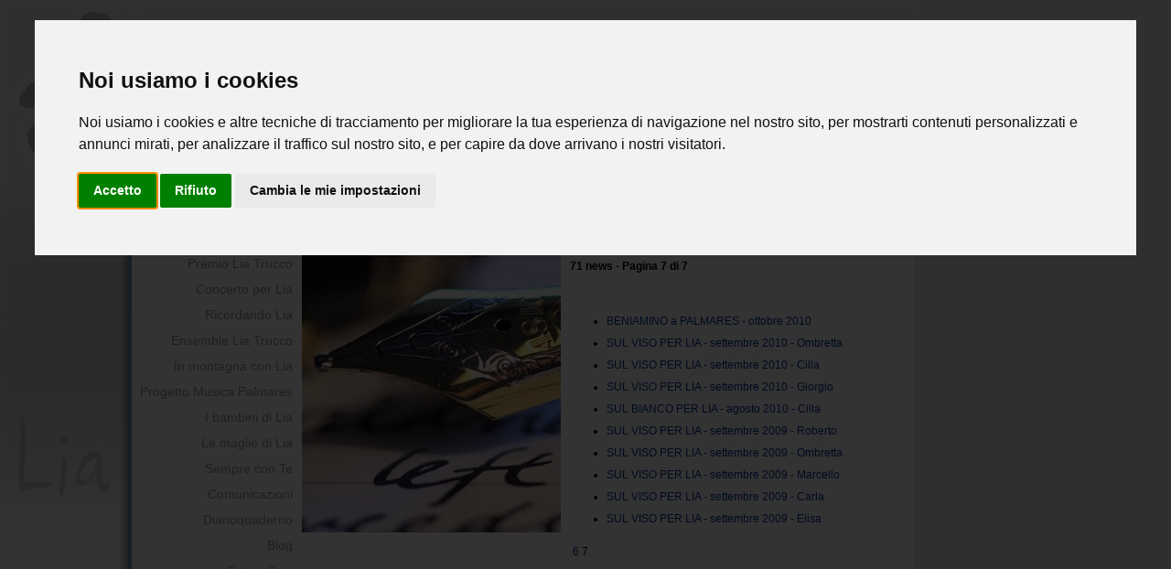

--- FILE ---
content_type: text/html
request_url: http://www.liatruccosempreinorchestraconte.org/public/diarioquaderno.asp?ContatoreRecord=69&PaginaCorrente=7
body_size: 2673
content:

<!DOCTYPE html PUBLIC "-//W3C//DTD XHTML 1.0 Transitional//EN" "http://www.w3.org/TR/xhtml1/DTD/xhtml1-transitional.dtd">
<html xmlns="http://www.w3.org/1999/xhtml">
<head>

<meta http-equiv="Content-Type" content="text/html; charset=iso-8859-1" />
<title>Diarioquaderno - Associazione Lia Trucco Orchestra</title>
<meta name="author" content="Centro Web - 2010" />
<meta name="description" content="" />
<meta name="keywords" content="" />
<link rel="stylesheet" type="text/css" href="../css/style.css" media="screen" />
<script type="text/javascript" src="../js/validate.js"></script>
<!--[if lt IE 7]>
	<script type="text/javascript" src="js/unitpngfix.js"></script>
    <style type="text/css">
        .clearfix {height:1px;}
    </style>
<![endif]-->
<script type="text/javascript">

  var _gaq = _gaq || [];
  _gaq.push(['_setAccount', 'UA-36656823-1']);
  _gaq.push(['_trackPageview']);

  (function() {
    var ga = document.createElement('script'); ga.type = 'text/javascript'; ga.async = true;
    ga.src = ('https:' == document.location.protocol ? 'https://ssl' : 'http://www') + '.google-analytics.com/ga.js';
    var s = document.getElementsByTagName('script')[0]; s.parentNode.insertBefore(ga, s);
  })();

</script>
    <script type="text/javascript" language="javascript">
        function RefreshImage(valImageId) {
            var objImage = document.getElementById(valImageId)
            if (objImage == undefined) {
                return;
            }
            var now = new Date();
            objImage.src = objImage.src.split('?')[0] + '?x=' + now.toUTCString();
        }
    </script>
</head>

<body>
<div id="testata">
<div id="header">
<div id="imgTestata"></div>
<div id="boxTesto">
<div id="menu">
<ul>

								
					<li><a href="http://www.liatruccosempreinorchestraconte.org/public/chisiamo.asp" title="vai alla sezione">Chi siamo</a>
					</li>
					
					<li><a href="http://www.liatruccosempreinorchestraconte.org/public/il-libro-di-lia.asp" title="vai alla sezione">Il Libro di Lia</a>
					</li>
					
					<li><a href="http://www.liatruccosempreinorchestraconte.org/public/la-chitarra-per-lia.asp" title="vai alla sezione">La chitarra per Lia</a>
					</li>
					
					<li><a href="http://www.liatruccosempreinorchestraconte.org/public/premio-lia-trucco.asp" title="vai alla sezione">Premio Lia Trucco</a>
					</li>
					
					<li><a href="http://www.liatruccosempreinorchestraconte.org/public/concertoperlia.asp" title="vai alla sezione">Concerto per Lia</a>
					</li>
					
					<li><a href="http://www.liatruccosempreinorchestraconte.org/public/ricordandolia.asp" title="vai alla sezione">Ricordando Lia</a>
					</li>
					
					<li><a href="http://www.liatruccosempreinorchestraconte.org/public/ensembleliatrucco.asp" title="vai alla sezione">Ensemble Lia Trucco</a>
					</li>
					
					<li><a href="http://www.liatruccosempreinorchestraconte.org/public/u-inmontagnaconlia.asp" title="vai alla sezione">In montagna con Lia</a>
					</li>
					
					<li><a href="http://www.liatruccosempreinorchestraconte.org/public/v-progettomusicapalmares.asp" title="vai alla sezione">Progetto Musica Palmares</a>
					</li>
					
					<li><a href="http://www.liatruccosempreinorchestraconte.org/public/z-ibambinidilia.asp" title="vai alla sezione">I bambini di Lia</a>
					</li>
					
					<li><a href="http://www.liatruccosempreinorchestraconte.org/public/lemagliedilia.asp" title="vai alla sezione">Le maglie di Lia</a>
					</li>
					
					<li><a href="http://www.liatruccosempreinorchestraconte.org/public/sempreconte.asp" title="vai alla sezione">Sempre con Te</a>
					</li>
					
					<li><a href="http://www.liatruccosempreinorchestraconte.org/public/Comunicazioni.asp" title="vai alla sezione">Comunicazioni</a>
					</li>
					
					<li><a href="http://www.liatruccosempreinorchestraconte.org/public/diarioquaderno.asp" title="vai alla sezione">Diarioquaderno</a>
					</li>
					
					<li><a href="http://www.liatruccosempreinorchestraconte.org/public/Blog.asp" title="vai alla sezione">Blog</a>
					</li>
					
					<li><a href="http://www.liatruccosempreinorchestraconte.org/public/photogallery.asp" title="vai alla sezione">Fotogallery</a>
					</li>
					
					<li><a href="http://www.liatruccosempreinorchestraconte.org/public/video.asp" title="vai alla sezione">Video</a>
					</li>
					
					<li><a href="http://www.liatruccosempreinorchestraconte.org/public/archivionews.asp" title="vai alla sezione">Archivio</a>
					</li>
					
					<li><a href="http://www.liatruccosempreinorchestraconte.org/public/contatti-link.asp" title="vai alla sezione">Contatti e links</a>
					</li>
					
</ul>
</div>
<div id="Imgmenu"><img src="foto/diarioquaderno.jpg" alt="Diarioquaderno" /> </div>
  

<div id="Testo">
 
<a href="../default.asp">Home</a> > Diarioquaderno
		<h1>Diarioquaderno</h1>


 <ul>
 
</ul>
		
		<br />
		

<b>71 news</b> - <b>Pagina 7 di 7</b><br /><br />
 <ul>
<li><a href="leggi-diarioquaderno.asp?id=14">BENIAMINO a PALMARES - ottobre 2010</a></li>

                  



<li><a href="leggi-diarioquaderno.asp?id=13">SUL VISO PER LIA - settembre 2010 - Ombretta</a></li>

                  



<li><a href="leggi-diarioquaderno.asp?id=4">SUL VISO PER LIA - settembre 2010 - Cilla</a></li>

                  



<li><a href="leggi-diarioquaderno.asp?id=12">SUL VISO PER LIA - settembre 2010 - Giorgio</a></li>

                  



<li><a href="leggi-diarioquaderno.asp?id=3">SUL BIANCO PER LIA  - agosto 2010 - Cilla</a></li>

                  



<li><a href="leggi-diarioquaderno.asp?id=10">SUL VISO PER LIA - settembre 2009 - Roberto</a></li>

                  



<li><a href="leggi-diarioquaderno.asp?id=9">SUL VISO PER LIA - settembre 2009 - Ombretta</a></li>

                  



<li><a href="leggi-diarioquaderno.asp?id=8">SUL VISO PER LIA - settembre 2009 - Marcello</a></li>

                  



<li><a href="leggi-diarioquaderno.asp?id=2">SUL VISO PER LIA - settembre 2009  - Carla</a></li>

                  



<li><a href="leggi-diarioquaderno.asp?id=11">SUL VISO PER LIA - settembre 2009 - Elisa</a></li>

                  



</ul>
<p>


&nbsp;<a href='diarioquaderno.asp?ContatoreRecord=69&PaginaCorrente=6' >6</a>&nbsp;7
</p>

</div>
<div style="clear: both; height: 20px; width:100%"></div>
<div class="copy"><a href="#" onClick="window.open('../login.asp','','width=600,height=250 ,toolbar=no, location=no,status=yes,menubar=no,scrollbars=no,resizable=yes');">&copy;</a> 2026 Associazione Lia Trucco - C.F. IT94040500046 - <a href="mailto:info@liatruccosempreinorchestraconte.org">info@liatruccosempreinorchestraconte.org</a><br />   powered by <a href="http://www.centro-web.it" target="_blank">Centro web</a><br>
				<a href="privacy-policy.asp">Privacy policy</a> | <a href="cookie.asp">Informativa cookies</a> | <a href="#" id="open_preferences_center">Cambia le tue preferenze</a></div>
</div>
</div></div>
<!-- Cookie Consent by https://www.PrivacyPolicies.com -->
<script type="text/javascript" src="//www.privacypolicies.com/public/cookie-consent/4.0.0/cookie-consent.js" charset="UTF-8"></script>
<script type="text/javascript" charset="UTF-8">
document.addEventListener('DOMContentLoaded', function () {
cookieconsent.run({"notice_banner_type":"interstitial","consent_type":"express","palette":"light","language":"it","page_load_consent_levels":["strictly-necessary"],"notice_banner_reject_button_hide":false,"preferences_center_close_button_hide":false,"page_refresh_confirmation_buttons":false,"website_name":"Lia Trucco Sempre in orchestra con te"});
});
</script>

<!-- End Cookie Consent -->

</body>
</html>


--- FILE ---
content_type: text/css
request_url: http://www.liatruccosempreinorchestraconte.org/css/style.css
body_size: 1456
content:
body {
	margin-top: 0px;
	margin-bottom: 0px;
	margin-right: 0px;
	margin-left: 0px;
	background-image: url(../images/texture.jpg);
	background-repeat: repeat-y;
	background-position: left top;
	background-color: #EAEEF7;
}
#testata{
	width:1000px;
	min-height:600px;
	height:auto !important;
	height:600px;
	clear: both;

	}
	#header{
		width:1000px;
			min-height:563px;
	height:auto !important;
	height:563px;
	clear: both;


	background-image: url(../images/sfondo.jpg);
	background-repeat: no-repeat;
	background-position: left top;
	}
#imgTestata{
	width:1000px;
	height:180px;

	}
	#boxTesto{
	width:1000px;
	height:180px;

	}
#menu{
	width:320px;
	height:284px;
	float: left;
	margin-top: 0;
	margin-right: auto;
	margin-bottom: 0;
	margin-left: auto;
	}
#menu ul{
	padding:10px 0 0 80px;
	margin:0;

}
#menu li{
	color: #999999;
	font-size:0.9em;
	margin: 0;
	padding:0;
	font-weight:normal;
	line-height:2em;
	font-family: Verdana, Arial, Helvetica, sans-serif;
	list-style-type: none;
	text-align: right;

}
#menu li a {
	text-decoration:none;
	text-align: left;
	color: #999999;
	font-weight:normal;	


}
#menu li a:hover{
	/*background-color: red;*/
	color:#333333;
	text-decoration:none;


}
#Imgmenu{
	width:283px;
	height:284px;
	float: left;
	margin-top: 0;
	margin-right: auto;
	margin-bottom: 0;
	margin-left: auto;
	padding-top: 0px;
	padding-right: 10px;
	padding-bottom: 0px;
	padding-left: 10px;
	}
	#Testo{
	width:360px;
	min-height:500px;
	height:auto !important;
	height:410px;

	float: left;
	margin-top: 0;
	margin-right: auto;
	margin-bottom: 0;
	margin-left: auto;
		font-family: Verdana, Arial, Helvetica, sans-serif;
	font-size: 12px;
	line-height: 24px;
	}
#Testo a:link{
	color: #003399;
	text-decoration: none;
	}
	#Testo a:visited{
	color: #003399;
	text-decoration: none;
	}
	#Testo a:hover{
	color: #003399;
	text-decoration: underline;
	}
p{
	font-family: Verdana, Arial, Helvetica, sans-serif;
	font-size: 12px;
	line-height: 24px;
}
h1{
	color: #003399;
	font-family: Verdana, Arial, Helvetica, sans-serif;
	font-size: 20px;
}
.miniatura {
	padding: 5px;
	border: 1px solid #8CA4D0;
}
/* IMPOSTAZIONI FORM - inizio */	
form{
	margin-top:0px;
	margin-right:0;
	margin-bottom:0px;
	margin-left:0;
	padding-top:10px;
	padding-right:0;
	padding-bottom:10px;
	padding-left:0;
	width:565px;
	float:left;
}
/*fieldset{
	width:400px;
	margin:12px 0;
	padding:30px;
	display:block;
	float:left;
}
legend{
	font-weight:bold;
	margin-bottom:10px;
}*/
label{
	float:left;
	/*display:block;*/
	margin:0;
	padding-top:0;
	padding-right:50px;
	padding-bottom:0;
	padding-left:0;
	text-align:left;
	font-weight:normal;
	width:200px;
}
input{
	float:left;
	/*display:block;*/
	margin-top:5px;
	margin-right:5px;
	margin-bottom:5px;
	margin-left:0;
	width:320px;
	height:20px;
	border:1px solid #8AA5D0;
	padding:0;
	background-color: #DCE3EF;
	}
input.check2{
	float:left;
	margin-top:10px;
	margin-right:5px;
	margin-bottom:5px;
	margin-left:0px;
	width:180px;
	padding:0;
	cursor:pointer;
	background-color: #B0C0DB;
}
select{
	float:left;
	/*display:block;*/
	margin-top:5px;
	margin-right:5px;
	margin-bottom:5px;
	margin-left:0;
	width:330px;
	height:20px;
	/*background-image:url(../immagini/pattern_input.gif);*/
	background:#f0f0f0;
	border:1px solid #bfbfbf;
	padding:0;
	}
textarea {
	border:1px solid #8AA5D0;
	background:#DCE3EF;
	float:left;
	margin-top:5px;
	margin-right:100px;
	margin-bottom:5px;
	margin-left:0;
	padding:0;
	width:330px;
}	
/* IMPOSTAZIONI FORM - fine */	

p.privacy	{
	font-family:Verdana, Arial, Helvetica, sans-serif;
	text-align:justify;
	line-height:1.3em;
	font-size:0.75em;
	padding-top:0;
	padding-right:0;
	padding-bottom:0;
	padding-left:30px;
	margin-top:0;
	margin-right:0;
	margin-bottom:0;
	margin-left:0;
	width:70%;
	}
.copy {

	font-family: Verdana, Arial, Helvetica, sans-serif;
	font-size: 10px;
	color: #999999;
	line-height: 24px;
	width: 820px;
	padding-left: 180px;
	text-align: center;
}
.copy a:link{
	color: #999999;
	text-decoration: none;
}

.copy a:visited{
	color: #999999;
	text-decoration: none;
}

.copy a:hover{
	color: #333333;
	text-decoration: underline;
}


--- FILE ---
content_type: application/javascript
request_url: http://www.liatruccosempreinorchestraconte.org/js/validate.js
body_size: 516
content:

function controllo(){
	with(document.modulo)
		{
		if(nome.value=="") {
		alert("Errore: compilare il campo NOME");
		nome.focus();
		return false;
		}
		if(cognome.value=="") {
		alert("Errore: compilare il campo COGNOME");
		cognome.focus();
		return false;
		}
		if(mail.value=="") {
		alert("Errore: compilare il campo E-MAIL");
		mail.focus();
		return false;
		}
		if (mail.value.indexOf("@") == -1) {
		alert("E' necessario inserire un indirizzo E-Mail valido.")
		mail.focus();
		return false;
		}	
		if (mail.value.indexOf(".") == -1) {
		alert("E' necessario inserire un indirizzo E-Mail valido.")
		mail.focus();
		return false;
		}
		if(telefono.value=="") {
		alert("Errore: compilare il campo TELEFONO");
		telefono.focus();
		return false;
		}
		if(messaggio.value=="") {
		alert("Errore: compilare il campo MESSAGGIO");
		messaggio.focus();
		return false;
		}
		if (txtCaptcha.value == "") {
		alert("Devi inserire il codice di sicurezza.");
		txtCaptcha.focus();
		return false;
	}
	
	}
	alert("Controllo effettuato con successo. Il modulo sarà inviato.");
	return true;
}
